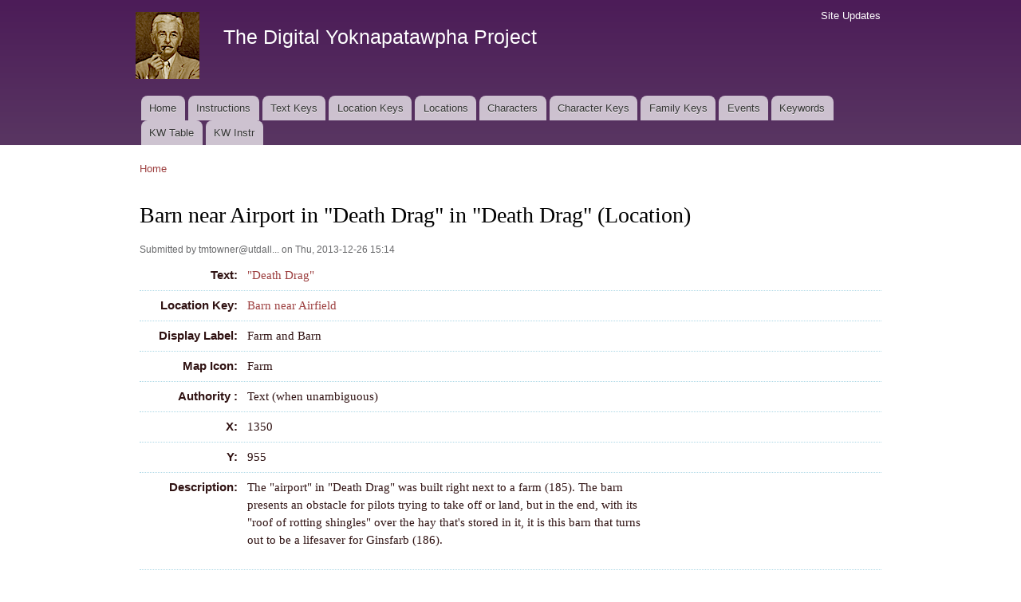

--- FILE ---
content_type: text/html; charset=utf-8
request_url: https://faulkner.drupal.shanti.virginia.edu/content/barn-near-airport-death-drag-death-drag-location
body_size: 14349
content:
<!DOCTYPE html PUBLIC "-//W3C//DTD XHTML+RDFa 1.0//EN"
  "http://www.w3.org/MarkUp/DTD/xhtml-rdfa-1.dtd">
<html xmlns="http://www.w3.org/1999/xhtml" xml:lang="en" version="XHTML+RDFa 1.0" dir="ltr"
  xmlns:content="http://purl.org/rss/1.0/modules/content/"
  xmlns:dc="http://purl.org/dc/terms/"
  xmlns:foaf="http://xmlns.com/foaf/0.1/"
  xmlns:og="http://ogp.me/ns#"
  xmlns:rdfs="http://www.w3.org/2000/01/rdf-schema#"
  xmlns:sioc="http://rdfs.org/sioc/ns#"
  xmlns:sioct="http://rdfs.org/sioc/types#"
  xmlns:skos="http://www.w3.org/2004/02/skos/core#"
  xmlns:xsd="http://www.w3.org/2001/XMLSchema#">

<head profile="http://www.w3.org/1999/xhtml/vocab">
  <meta http-equiv="Content-Type" content="text/html; charset=utf-8" />
<meta name="Generator" content="Drupal 7 (http://drupal.org)" />
<link rel="canonical" href="/content/barn-near-airport-death-drag-death-drag-location" />
<link rel="shortlink" href="/node/3267" />
<link rel="shortcut icon" href="https://faulkner.drupal.shanti.virginia.edu/misc/favicon.ico" type="image/vnd.microsoft.icon" />
  <title>Barn near Airport in "Death Drag" in "Death Drag" (Location) | The Digital Yoknapatawpha Project</title>
  <link type="text/css" rel="stylesheet" href="https://faulkner.drupal.shanti.virginia.edu/sites/default/files/css/css_xE-rWrJf-fncB6ztZfd2huxqgxu4WO-qwma6Xer30m4.css" media="all" />
<link type="text/css" rel="stylesheet" href="https://faulkner.drupal.shanti.virginia.edu/sites/default/files/css/css_j83TNP7uzE1jVvw2LhQzCmNojJfeMUOFtchUvvl2_mM.css" media="all" />
<link type="text/css" rel="stylesheet" href="https://faulkner.drupal.shanti.virginia.edu/sites/default/files/css/css_nCN3_UG4cqOG3h_Ldfv7HD6xG5NsUNxIS8GITcgxm28.css" media="all" />
<style type="text/css" media="all">
<!--/*--><![CDATA[/*><!--*/
div.field{border-bottom:1px dotted lightblue;padding:.5em;}.field-label{width:120px;text-align:right;float:left;font-family:sans-serif;padding-right:.5em;}div.field-item,div.field-items{float:left;width:500px;}.views-field{border-bottom:1px dotted lightblue;padding:.5em;display:flex;lex-flow:row wrap;}.view-keyword-for-event .views-label{font-size:12pt;font-weight:bold;width:120px;text-align:right;float:left;font-family:sans-serif;padding-right:.5em;}.view-keyword-for-event .field-content{float:left;width:500px;}.hierarchical-select-item-separator{padding:0 .25rem;}.view-backlink-by-entity-reference .views-field{float:left;}#block-custom-1{clear:both;}

/*]]>*/-->
</style>
<link type="text/css" rel="stylesheet" href="https://faulkner.drupal.shanti.virginia.edu/sites/default/files/css/css_VSz84IhigPVLzE_18dTDLyjSdAzIzXQebxOCX3YiczI.css" media="all" />
<link type="text/css" rel="stylesheet" href="https://faulkner.drupal.shanti.virginia.edu/sites/default/files/css/css_2pTrDg2lripU6uLGACSjeXZ3PIcDi4txfbz4W_I9rcE.css" media="all" />
<link type="text/css" rel="stylesheet" href="https://faulkner.drupal.shanti.virginia.edu/sites/default/files/css/css_2THG1eGiBIizsWFeexsNe1iDifJ00QRS9uSd03rY9co.css" media="print" />

<!--[if lte IE 7]>
<link type="text/css" rel="stylesheet" href="https://faulkner.drupal.shanti.virginia.edu/themes/bartik/css/ie.css?t3evpb" media="all" />
<![endif]-->

<!--[if IE 6]>
<link type="text/css" rel="stylesheet" href="https://faulkner.drupal.shanti.virginia.edu/themes/bartik/css/ie6.css?t3evpb" media="all" />
<![endif]-->
  <script type="text/javascript" src="https://faulkner.drupal.shanti.virginia.edu/sites/default/files/js/js_yMSKTzBO0KmozyLwajzFOrrt_kto_9mtccAkb0rm7gc.js"></script>
<script type="text/javascript" src="https://faulkner.drupal.shanti.virginia.edu/sites/default/files/js/js_ICaiHSRm4xzH69gcV-fGfYaf60nGJ4ZYMmrqJOJI6Qo.js"></script>
<script type="text/javascript" src="https://faulkner.drupal.shanti.virginia.edu/sites/default/files/js/js_97LTu2lw-BQWhH6RSCPRAUd2KzXL2FGEkmD4rv5QQ8M.js"></script>
<script type="text/javascript">
<!--//--><![CDATA[//><!--
jQuery.extend(Drupal.settings, {"basePath":"\/","pathPrefix":"","ajaxPageState":{"theme":"bartik","theme_token":"ZL3Z2gCgHppP3Vne-zSywnjGP7LSawmBW59OonX4BHk","js":{"misc\/jquery.js":1,"misc\/jquery-extend-3.4.0.js":1,"misc\/jquery-html-prefilter-3.5.0-backport.js":1,"misc\/jquery.once.js":1,"misc\/drupal.js":1,"misc\/jquery.cookie.js":1,"misc\/jquery.form.js":1,"misc\/ajax.js":1,"sites\/all\/modules\/contrib\/field_group\/field_group.js":1,"sites\/all\/modules\/contrib\/views\/js\/base.js":1,"misc\/progress.js":1,"sites\/all\/modules\/contrib\/improved_multi_select\/improved_multi_select.js":1,"sites\/all\/modules\/contrib\/views\/js\/ajax_view.js":1},"css":{"modules\/system\/system.base.css":1,"modules\/system\/system.menus.css":1,"modules\/system\/system.messages.css":1,"modules\/system\/system.theme.css":1,"modules\/comment\/comment.css":1,"modules\/field\/theme\/field.css":1,"modules\/node\/node.css":1,"modules\/search\/search.css":1,"modules\/user\/user.css":1,"sites\/all\/modules\/contrib\/views\/css\/views.css":1,"sites\/all\/modules\/contrib\/media\/modules\/media_wysiwyg\/css\/media_wysiwyg.base.css":1,"sites\/all\/modules\/contrib\/ctools\/css\/ctools.css":1,"sites\/all\/modules\/contrib\/panels\/css\/panels.css":1,"public:\/\/ctools\/css\/d41d8cd98f00b204e9800998ecf8427e.css":1,"sites\/all\/modules\/contrib\/panels\/plugins\/layouts\/onecol\/onecol.css":1,"0":1,"sites\/all\/modules\/contrib\/improved_multi_select\/improved_multi_select.css":1,"themes\/bartik\/css\/layout.css":1,"themes\/bartik\/css\/style.css":1,"themes\/bartik\/css\/colors.css":1,"themes\/bartik\/css\/print.css":1,"themes\/bartik\/css\/ie.css":1,"themes\/bartik\/css\/ie6.css":1}},"field_group":{"fieldset":"full"},"views":{"ajax_path":"\/views\/ajax","ajaxViews":{"views_dom_id:e33ed811c3da5671997b5e5bdc5ce4e9":{"view_name":"backlink_by_entity_reference","view_display_id":"panel_pane_1","view_args":"","view_path":"node\/3267","view_base_path":null,"view_dom_id":"e33ed811c3da5671997b5e5bdc5ce4e9","pager_element":0},"views_dom_id:26b01006a3b4ba6180f4b99a6d7beb36":{"view_name":"backlink_by_entity_reference","view_display_id":"panel_pane_2","view_args":"3267","view_path":"node\/3267","view_base_path":null,"view_dom_id":"26b01006a3b4ba6180f4b99a6d7beb36","pager_element":0},"views_dom_id:b530adbde5e533be49db72aeba4ce28b":{"view_name":"backlink_by_entity_reference","view_display_id":"panel_pane_3","view_args":"all","view_path":"node\/3267","view_base_path":null,"view_dom_id":"b530adbde5e533be49db72aeba4ce28b","pager_element":0}}},"urlIsAjaxTrusted":{"\/views\/ajax":true},"better_exposed_filters":{"views":{"backlink_by_entity_reference":{"displays":{"panel_pane_1":{"filters":[]},"panel_pane_2":{"filters":[]},"panel_pane_3":{"filters":[]}}},"keyword_for_event":{"displays":{"panel_pane_1":{"filters":[]}}}}},"improved_multi_select":{"selectors":["select[multiple]"]}});
//--><!]]>
</script>
</head>
<body class="html not-front not-logged-in no-sidebars page-node page-node- page-node-3267 node-type-location" >
  <div id="skip-link">
    <a href="#main-content" class="element-invisible element-focusable">Skip to main content</a>
  </div>
    <div id="page-wrapper"><div id="page">

  <div id="header" class="with-secondary-menu"><div class="section clearfix">

          <a href="/" title="Home" rel="home" id="logo">
        <img src="https://faulkner.drupal.shanti.virginia.edu/sites/default/files/faulkner-logo.png" alt="Home" />
      </a>
    
          <div id="name-and-slogan">

                              <div id="site-name">
              <strong>
                <a href="/" title="Home" rel="home"><span>The Digital Yoknapatawpha Project</span></a>
              </strong>
            </div>
                  
                  <div id="site-slogan" class="element-invisible">
            Building a Data Map of Characters, Events, and Locations          </div>
        
      </div> <!-- /#name-and-slogan -->
    
    
          <div id="main-menu" class="navigation">
        <h2 class="element-invisible">Main menu</h2><ul id="main-menu-links" class="links clearfix"><li class="menu-257 first"><a href="/">Home</a></li>
<li class="menu-4350"><a href="/content/instructions-0">Instructions</a></li>
<li class="menu-484"><a href="/text_keys">Text Keys</a></li>
<li class="menu-480"><a href="/location_keys">Location Keys</a></li>
<li class="menu-468"><a href="/locations">Locations</a></li>
<li class="menu-488"><a href="/characters">Characters</a></li>
<li class="menu-4430"><a href="/character_keys">Character Keys</a></li>
<li class="menu-4595"><a href="/family-keys" title="">Family Keys</a></li>
<li class="menu-489"><a href="/events">Events</a></li>
<li class="menu-3954"><a href="/keywords">Keywords</a></li>
<li class="menu-4589"><a href="/keywords3">KW Table</a></li>
<li class="menu-4349 last"><a href="/content/digital-yoknapatawpha-project-entering-keywords-0" title="">KW Instr</a></li>
</ul>      </div> <!-- /#main-menu -->
    
          <div id="secondary-menu" class="navigation">
        <h2 class="element-invisible">Secondary menu</h2><ul id="secondary-menu-links" class="links inline clearfix"><li class="menu-515 first last"><a href="/node" title="A raw list of all content recently added to the site">Site Updates</a></li>
</ul>      </div> <!-- /#secondary-menu -->
    
  </div></div> <!-- /.section, /#header -->

  
  
  <div id="main-wrapper" class="clearfix"><div id="main" class="clearfix">

          <div id="breadcrumb"><h2 class="element-invisible">You are here</h2><div class="breadcrumb"><a href="/">Home</a></div></div>
    
    
    <div id="content" class="column"><div class="section">
            <a id="main-content"></a>
                    <h1 class="title" id="page-title">
          Barn near Airport in "Death Drag" in "Death Drag" (Location)        </h1>
                          <div class="tabs">
                  </div>
                          <div class="region region-content">
    <div id="block-system-main" class="block block-system">

    
  <div class="content">
    <div class="panel-display panel-1col clearfix" >
  <div class="panel-panel panel-col">
    <div><div class="panel-pane pane-node-content"  >
  
      
  
  <div class="pane-content">
    <div id="node-3267" class="node node-location node-promoted node-full clearfix" about="/content/barn-near-airport-death-drag-death-drag-location" typeof="sioc:Item foaf:Document">

      <span property="dc:title" content="" class="rdf-meta element-hidden"></span><span property="sioc:num_replies" content="0" datatype="xsd:integer" class="rdf-meta element-hidden"></span>
      <div class="meta submitted">
            <span property="dc:date dc:created" content="2013-12-26T15:14:31-05:00" datatype="xsd:dateTime" rel="sioc:has_creator">Submitted by <span class="username" xml:lang="" about="/users/tmtownerutdallasedu" typeof="sioc:UserAccount" property="foaf:name" datatype="">tmtowner@utdall...</span> on Thu, 2013-12-26 15:14</span>    </div>
  
  <div class="content clearfix">
    <div class="field field-name-field-general-text-ref field-type-entityreference field-label-inline clearfix"><div class="field-label">Text:&nbsp;</div><div class="field-items"><div class="field-item even"><a href="/content/death-drag">&quot;Death Drag&quot;</a></div></div></div><div class="field field-name-field-location-key field-type-node-reference field-label-inline clearfix"><div class="field-label">Location Key:&nbsp;</div><div class="field-items"><div class="field-item even"><a href="/content/barn-near-airfield">Barn near Airfield</a></div></div></div><div class="field field-name-field-location-label field-type-text field-label-inline clearfix"><div class="field-label">Display Label:&nbsp;</div><div class="field-items"><div class="field-item even">Farm and Barn</div></div></div><div class="field field-name-field-location-type field-type-list-text field-label-inline clearfix"><div class="field-label">Map Icon:&nbsp;</div><div class="field-items"><div class="field-item even">Farm</div></div></div><div class="field field-name-field-location-authority field-type-list-text field-label-inline clearfix"><div class="field-label">Authority :&nbsp;</div><div class="field-items"><div class="field-item even">Text (when unambiguous)</div></div></div><div class="field field-name-field-location-x field-type-number-integer field-label-inline clearfix"><div class="field-label">X:&nbsp;</div><div class="field-items"><div class="field-item even">1350</div></div></div><div class="field field-name-field-location-y field-type-number-integer field-label-inline clearfix"><div class="field-label">Y:&nbsp;</div><div class="field-items"><div class="field-item even">955</div></div></div><div class="field field-name-body field-type-text-with-summary field-label-inline clearfix"><div class="field-label">Description:&nbsp;</div><div class="field-items"><div class="field-item even" property="content:encoded"><p>The "airport" in "Death Drag" was built right next to a farm (185).  The barn presents an obstacle for pilots trying to take off or land, but in the end, with its "roof of rotting shingles" over the hay that's stored in it, it is this barn that turns out to be a lifesaver for Ginsfarb (186).</p>
</div></div></div><div class="field field-name-field-location-role field-type-list-text field-label-inline clearfix"><div class="field-label">Role:&nbsp;</div><div class="field-items"><div class="field-item even">Site of Event</div></div></div><div class="field field-name-field-location-status field-type-list-text field-label-inline clearfix"><div class="field-label">Status:&nbsp;</div><div class="field-items"><div class="field-item even">Continuous</div></div></div><div class="field field-name-field-if-other-structure-specify field-type-text field-label-inline clearfix"><div class="field-label">Types:&nbsp;</div><div class="field-items"><div class="field-item even">Barn</div></div></div>  </div>

  
  
</div>
  </div>

  
  </div>
<div class="panel-separator"></div><div id="block-custom-1" class="block block-custom">

    
  <div class="content">
    <p style="text-align: right;"><span class="info"><tt>digyok:node/location/3267</tt></span></p>
  </div>
</div>
</div>
  </div>
</div>
  </div>
</div>
  </div>
      
    </div></div> <!-- /.section, /#content -->

    
  </div></div> <!-- /#main, /#main-wrapper -->

  
  <div id="footer-wrapper"><div class="section">

    
    
  </div></div> <!-- /.section, /#footer-wrapper -->

</div></div> <!-- /#page, /#page-wrapper -->
  </body>
</html>
